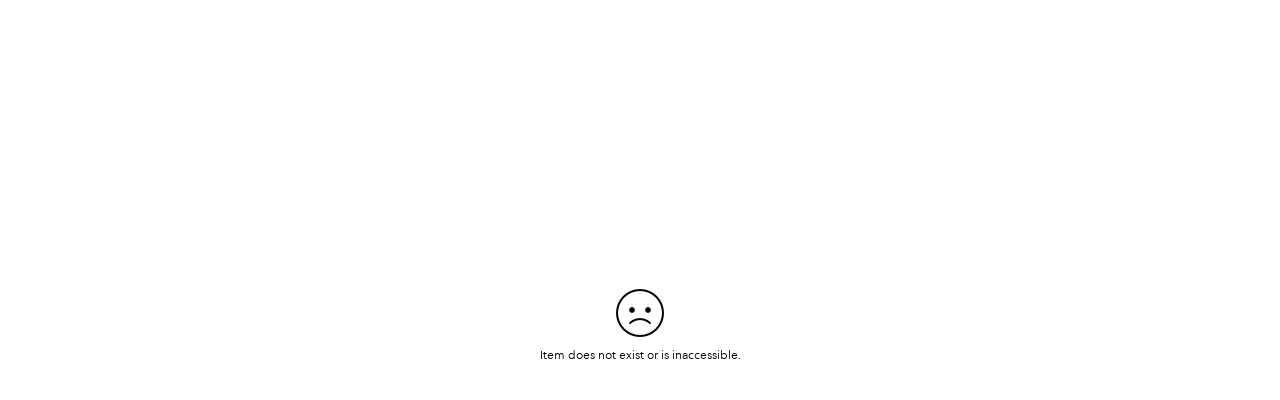

--- FILE ---
content_type: application/javascript
request_url: https://buckscc.maps.arcgis.com/apps/webappviewer/env.js
body_size: 3779
content:
// All material copyright ESRI, All Rights Reserved, unless otherwise specified.
// See http://js.arcgis.com/3.15/esri/copyright.txt and http://www.arcgis.com/apps/webappbuilder/copyright.txt for details.
///////////////////////////////////////////////////////////////////////////
// Copyright © Esri. All Rights Reserved.
//
// Licensed under the Apache License Version 2.0 (the "License");
// you may not use this file except in compliance with the License.
// You may obtain a copy of the License at
//
//    http://www.apache.org/licenses/LICENSE-2.0
//
// Unless required by applicable law or agreed to in writing, software
// distributed under the License is distributed on an "AS IS" BASIS,
// WITHOUT WARRANTIES OR CONDITIONS OF ANY KIND, either express or implied.
// See the License for the specific language governing permissions and
// limitations under the License.
///////////////////////////////////////////////////////////////////////////

//****************************************************************
//The main function of the env.js is to initialize apiUrl and path
//****************************************************************

/* jshint unused: false */

/********************************
Global variables:
  isXT: XT builder or not. This variable is set by builder node server.
  isBuilder: is builder or app. This flag is used to distinguish the build and app in jimu.js
  isRunInPortal: whether the app/builder is in portal or not.
  builderNls: the builder nls bundle
  portalUrl: the portal url
  configWindow: in builder only, the config app window object
  previewWindow: in builder only, the preview app window object
  setConfigViewerTopic: in builder only, used to communicate between builder and config window
  setPreviewViewerTopic: in builder only, used to communicate between builder and preview window
  appId: in builder only, the current opened app id.

  apiUrl: the URL of the ArcGIS API for JavaScript
  allCookies: all cookies
  path: the builder/app path section in window.location
  appPath: the app's path. In app, it's the same with path; In builder, it's not.
  queryObject: the query parameters
  jimuNls: the jimu nls bundle
  isRTL: the language is right to left,
  wabVersion: the wab version, like 1.1, 1.2
  productVersion: the product version, like portal10.3, online3.5, developer edition1.0

  dojoConfig: the dojo config object
  jimuConfig: defined in jimu/main

  weinreUrl: for mobile debug
  debug: boolean. If it's debug mode, the app will load weinre file

Global functions:
  loadResource: load JS or CSS
  loadResources: load array of JS or CSS
  testLoad: load JS/CSS by condition
  loadingCallback: the resources loaded callback
*******************************/
/*global testLoad, ActiveXObject */
var
  //    the URL of the ArcGIS API for JavaScript, you can change it to point to your own API.
  apiUrl = null,

  //weinreUrl: String
  //    weinre is a tool which can help debug the app on mobile devices.
  //    Please see: http://people.apache.org/~pmuellr/weinre/docs/latest/Home.html
  weinreUrl = '//launch.chn.esri.com:8081/target/target-script-min.js',

  //debug: Boolean
  //    If it's debug mode, the app will load weinre file
  debug = false,

  //deprecated, use appInfo.appPath instead
  path = null,

  isXT = false,

  allCookies,

  verboseLog = true,

  //This version number will be appended to URL to avoid cache.
  //The reason we do not use wabVersion is to avoid force user to change wabVersion when they are customizing app.
  deployVersion = '2.34';

// console.time('before map');

/////Builder server will remove this line's comment, so set isXT flag to true

//isXT = true;

/////////////////////////////////////


/////Build scripts will uncomment this line to disable verboseLog.

//verboseLog = false;

/////////////////////////////////////

(function(global){
  //init API URL
  var queryObject = getQueryObject();
  var apiVersion = '3.46'; // last version

  ////////uncomment the following line when downloading the app

  //apiUrl = 'https://js.arcgis.com/3.46';

  //////////////////////////////////////////////////////////////
  allCookies = getAllCookies();

  window.appInfo = {isRunInPortal: !isXT};
  if (!apiUrl) {
    if (isXT) {
      apiUrl = 'https://js.arcgis.com/' + apiVersion;
    } else {
      var portalUrl = getPortalUrlFromLocation();
      if (portalUrl.indexOf('.arcgis.com') > -1) {
        if(portalUrl.indexOf('devext.arcgis.com') > -1){
          apiUrl = '//jsdev.arcgis.com/' + apiVersion;
        }else if(portalUrl.indexOf('qa.arcgis.com') > -1){
          apiUrl = '//jsqa.arcgis.com/' + apiVersion;
        }else{
          apiUrl = '//js.arcgis.com/' + apiVersion;
        }

        // apiUrl = 'https://js.arcgis.com/' + apiVersion;
      } else {
        apiUrl = portalUrl + 'jsapi/jsapi/';
      }
    }
  }

  if (apiUrl.substr(apiUrl.length - 1, apiUrl.length) !== '/') {
    apiUrl = apiUrl + '/';
  }

  path = getPath();

  function getAllCookies(){
    var strAllCookie = document.cookie;
    var cookies = {};
    if (strAllCookie) {
      var strCookies = strAllCookie.split(';');
      for(var i = 0; i < strCookies.length; i++){
        var splits = strCookies[i].split('=');
        if(splits && splits.length > 1){
          cookies[splits[0].replace(/^\s+|\s+$/gm, '')] = splits[1];
        }
      }
    }
    return cookies;
  }

  function checkApiUrl(url){
    if(/^\/\//.test(url) || /^https?:\/\//.test(url)){
      return /(?:[\w\-\_]+\.)+(?:esri|arcgis)\.com/.test(url); //api url must be in esri.com or arcgis.com
    }else{
      return true;
    }
  }

  function getPortalUrlFromLocation(){
    var portalUrl = getPortalServerFromLocation() +  getDeployContextFromLocation();
    return portalUrl;
  }

  function getPortalServerFromLocation(){
    var server = window.location.protocol + '//' + window.location.host;
    return server;
  }

  function getDeployContextFromLocation (){
    var keyIndex = window.location.href.indexOf("/home/");
    if(keyIndex < 0){
      keyIndex = window.location.href.indexOf("/apps/");
    }
    var context = window.location.href.substring(window.location.href.indexOf(
      window.location.host) + window.location.host.length + 1, keyIndex);
    if (context !== "/") {
      context = "/" + context + "/";
    }
    return context;
  }

  function getPath() {
    var fullPath, path;

    fullPath = window.location.pathname;
    if (fullPath === '/' || fullPath.substr(fullPath.length - 1) === '/') {
      path = fullPath;
    }else{
      var sections = fullPath.split('/');
      var lastSection = sections.pop();
      if (/\.html$/.test(lastSection) || /\.aspx$/.test(lastSection) ||
         /\.jsp$/.test(lastSection) || /\.php$/.test(lastSection)) {
        //index.html may be renamed to index.jsp, etc.
        path = sections.join('/') + '/';
      } else {
        return false;
      }
    }
    return path;
  }

  function getQueryObject(){
    var query = window.location.search;
    if (query.indexOf('?') > -1) {
      query = query.substr(1);
    }
    var pairs = query.split('&');
    var queryObject = {};
    for(var i = 0; i < pairs.length; i++){
      var splits = decodeURIComponent(pairs[i]).split('=');
      queryObject[splits[0]] = splits[1];
    }
    return queryObject;
  }
  function _loadPolyfills(prePath, cb) {
    prePath = prePath || "";
    var ap = Array.prototype,
      fp = Function.prototype,
      sp = String.prototype,
      loaded = 0,
      completeCb = function() {
        loaded++;
        if (loaded === tests.length) {
          cb();
        }
      },
      tests = [{
        test: window.console,
        failure: prePath + "libs/polyfills/console.js",
        callback: completeCb
      }, {
        test: ap.indexOf && ap.lastIndexOf && ap.forEach && ap.every && ap.some &&
          ap.filter && ap.map && ap.reduce && ap.reduceRight,
        failure: prePath + "libs/polyfills/array.generics.js",
        callback: completeCb
      }, {
        test: fp.bind,
        failure: prePath + "libs/polyfills/bind.js",
        callback: completeCb
      }, {
        test: Date.now,
        failure: prePath + "libs/polyfills/now.js",
        callback: completeCb
      }, {
        test: sp.trim,
        failure: prePath + "libs/polyfills/trim.js",
        callback: completeCb
      }, {
        test: window.Blob,
        failure: prePath + "libs/polyfills/Blob.js",
        callback: completeCb
      }, {
        test: window.ArrayBuffer,
        failure: prePath + "libs/polyfills/typedarray.js",
        callback: completeCb
      }, {
        test: Object.assign,
        failure: prePath + "libs/polyfills/assign.js",
        callback: completeCb
      }, {
        test: Array.prototype.includes,
        failure: prePath + "libs/polyfills/array.includes.js",
        callback: completeCb
      }, {
        test: String.prototype.includes,
        failure: prePath + "libs/polyfills/string.includes.js",
        callback: completeCb
      }];

    for(var i = 0; i < tests.length; i++){
      testLoad(tests[i]);
    }
  }

  function localeIsSame(locale1, locale2){
    return locale1.split('-')[0] === locale2.split('-')[0];
  }

  function _setRTL(locale){
    var rtlLocales = ["ar", "he"];
    var dirNode = document.getElementsByTagName("html")[0];
    var isRTLLocale = false;
    for (var i = 0; i < rtlLocales.length; i++) {
      if (localeIsSame(rtlLocales[i], locale)) {
        isRTLLocale = true;
      }
    }

    dirNode.setAttribute("lang", locale);
    if (isRTLLocale) {
      dirNode.setAttribute("dir", "rtl");
      dirNode.className += " esriRtl jimu-rtl";
      dirNode.className += " " + locale + " " +
        (locale.indexOf("-") !== -1 ? locale.split("-")[0] : "");
    }else {
      dirNode.setAttribute("dir", "ltr");
      dirNode.className += " esriLtr jimu-ltr";
      dirNode.className += " " + locale + " " +
        (locale.indexOf("-") !== -1 ? locale.split("-")[0] : "");
    }

    window.isRTL = isRTLLocale;
  }

  global._loadPolyfills = _loadPolyfills;
  global.queryObject = queryObject;
  global._setRTL = _setRTL;

  global.avoidRequireCache = function(require){
    var dojoInject = require.injectUrl;
    require.injectUrl = function(url, callback, owner){
      url = appendDeployVersion(url);
      dojoInject(url, callback, owner);
    };
  };

  global.avoidRequestCache = function (aspect, requestUtil){
    aspect.after(requestUtil, 'parseArgs', function(args){
      args.url = appendDeployVersion(args.url);
      return args;
    });
  };

  function appendDeployVersion(url){
    if(/^http(s)?:\/\//.test(url) || /^\/proxy\.js/.test(url) || /^\/\//.test(url)){
      return url;
    }
    if(url.indexOf('?') > -1){
      url = url + '&wab_dv=' + deployVersion;
    }else{
      url = url + '?wab_dv=' + deployVersion;
    }
    return url;
  }

  var _detectUserAgent = function() {
    var os = {}, browser = {},
      ua = navigator.userAgent, platform = navigator.platform,
      webkit = ua.match(/Web[kK]it[\/]{0,1}([\d.]+)/),
      android = ua.match(/(Android);?[\s\/]+([\d.]+)?/),
      osx = !!ua.match(/\(Macintosh\; Intel /),
      ipad = ua.match(/(iPad).*OS\s([\d_]+)/),
      ipod = ua.match(/(iPod)(.*OS\s([\d_]+))?/),
      iphone = !ipad && ua.match(/(iPhone\sOS)\s([\d_]+)/),
      webos = ua.match(/(webOS|hpwOS)[\s\/]([\d.]+)/),
      win = /Win\d{2}|Windows/.test(platform),
      wp = ua.match(/Windows Phone ([\d.]+)/),
      touchpad = webos && ua.match(/TouchPad/),
      kindle = ua.match(/Kindle\/([\d.]+)/),
      silk = ua.match(/Silk\/([\d._]+)/),
      blackberry = ua.match(/(BlackBerry).*Version\/([\d.]+)/),
      bb10 = ua.match(/(BB10).*Version\/([\d.]+)/),
      rimtabletos = ua.match(/(RIM\sTablet\sOS)\s([\d.]+)/),
      playbook = ua.match(/PlayBook/),
      chrome = ua.match(/Chrome\/([\d.]+)/) || ua.match(/CriOS\/([\d.]+)/),
      firefox = ua.match(/Firefox\/([\d.]+)/),
      firefoxos = ua.match(/\((?:Mobile|Tablet); rv:([\d.]+)\).*Firefox\/[\d.]+/),
      ie = ua.match(/MSIE\s([\d.]+)/) || ua.match(/Trident\/[\d](?=[^\?]+).*rv:([0-9.].)/),
      webview = !chrome && ua.match(/(iPhone|iPod|iPad).*AppleWebKit(?!.*Safari)/),
      safari = webview || ua.match(/Version\/([\d.]+)([^S](Safari)|[^M]*(Mobile)[^S]*(Safari))/);

    browser.webkit = !!webkit;
    if (browser.webkit) {
      browser.version = webkit[1];
    }

    if (android) {
      os.android = true;
      os.version = android[2];
    }
    if (iphone && !ipod) {
      os.ios = os.iphone = true;
      os.version = iphone[2].replace(/_/g, '.');
    }
    if (ipad) {
      os.ios = os.ipad = true;
      os.version = ipad[2].replace(/_/g, '.');
    }
    if (ipod) {
      os.ios = os.ipod = true;
      os.version = ipod[3] ? ipod[3].replace(/_/g, '.') : null;
    }
    if (wp) {
      os.wp = true;
      os.version = wp[1];
    }
    if (webos) {
      os.webos = true;
      os.version = webos[2];
    }
    if (touchpad) {
      os.touchpad = true;
    }
    if (blackberry) {
      os.blackberry = true;
      os.version = blackberry[2];
    }
    if (bb10) {
      os.bb10 = true;
      os.version = bb10[2];
    }
    if (rimtabletos) {
      os.rimtabletos = true;
      os.version = rimtabletos[2];
    }
    if (playbook) {
      browser.playbook = true;
    }
    if (kindle) {
      os.kindle = true;
      os.version = kindle[1];
    }
    if (silk) {
      browser.silk = true;
      browser.version = silk[1];
    }
    if (!silk && os.android && ua.match(/Kindle Fire/)) {
      browser.silk = true;
    }
    if (chrome) {
      browser.chrome = true;
      browser.version = chrome[1];
    }
    if (firefox) {
      browser.firefox = true;
      browser.version = firefox[1];
    }
    if (firefoxos) {
      os.firefoxos = true;
      os.version = firefoxos[1];
    }
    if (ie) {
      browser.ie = true;
      browser.version = ie[1];
    }
    if (safari && (osx || os.ios || win)) {
      browser.safari = true;
      if (!os.ios) {
        browser.version = safari[1];
      }
    }
    if (webview) {
      browser.webview = true;
    }

    os.tablet = !!(ipad || playbook || (android && !ua.match(/Mobile/)) ||
    (firefox && ua.match(/Tablet/)) || (ie && !ua.match(/Phone/) && ua.match(/Touch/)));
    os.phone = !!(!os.tablet && !os.ipod && (android || iphone || webos || blackberry || bb10 ||
    (chrome && ua.match(/Android/)) || (chrome && ua.match(/CriOS\/([\d.]+)/)) ||
    (firefox && ua.match(/Mobile/)) || (ie && ua.match(/Touch/))));

    return {
      os: os,
      browser: browser
    };
  };
  var _isMobileUa = function() {
    var uaInfo = global.userAgent;
    if (true === uaInfo.os.phone || true === uaInfo.os.tablet) {
      return true;
    } else {
      return false;
    }
  };
  global.userAgent = _detectUserAgent();
  global.isMobileUa = _isMobileUa();
})(window);
